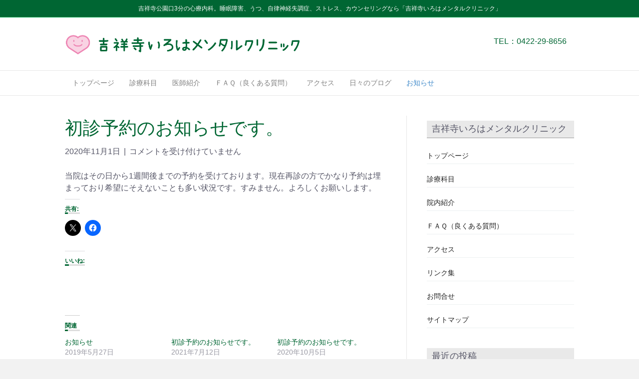

--- FILE ---
content_type: text/html; charset=UTF-8
request_url: https://irohamental.com/2020/11/01/%E5%88%9D%E8%A8%BA%E4%BA%88%E7%B4%84%E3%81%AE%E3%81%8A%E7%9F%A5%E3%82%89%E3%81%9B%E3%81%A7%E3%81%99%E3%80%82-8/
body_size: 14496
content:
<!DOCTYPE html>
<html dir="ltr" lang="ja" prefix="og: https://ogp.me/ns#">
<head>
<meta charset="UTF-8" />
<meta name='viewport' content='width=device-width, initial-scale=1.0' />
<meta http-equiv='X-UA-Compatible' content='IE=edge' />
<link rel="profile" href="https://gmpg.org/xfn/11" />
<title>初診予約のお知らせです。 | 吉祥寺駅公園口３分・吉祥寺いろはメンタルクリニック心療内科精神科武蔵野市</title>
<!-- All in One SEO 4.9.3 - aioseo.com -->
<meta name="robots" content="max-image-preview:large" />
<meta name="author" content="このアカウントお客様のアカウントです"/>
<link rel="canonical" href="https://irohamental.com/2020/11/01/%e5%88%9d%e8%a8%ba%e4%ba%88%e7%b4%84%e3%81%ae%e3%81%8a%e7%9f%a5%e3%82%89%e3%81%9b%e3%81%a7%e3%81%99%e3%80%82-8/" />
<meta name="generator" content="All in One SEO (AIOSEO) 4.9.3" />
<meta property="og:locale" content="ja_JP" />
<meta property="og:site_name" content="吉祥寺駅公園口３分・吉祥寺いろはメンタルクリニック心療内科精神科武蔵野市 | 吉祥寺駅公園口徒歩３分の心療内科、精神科の吉祥寺いろはメンタルクリニックです。杏林大学病院精神神経科で外来も担当する専門医が睡眠障害、不眠、うつ、不安、パニック、適応障害、発達障害等を診療しております。精神科産業医としてストレスチェック後の面談も行っております。 心療内科受診が初めての方も安心してご相談ください。" />
<meta property="og:type" content="article" />
<meta property="og:title" content="初診予約のお知らせです。 | 吉祥寺駅公園口３分・吉祥寺いろはメンタルクリニック心療内科精神科武蔵野市" />
<meta property="og:url" content="https://irohamental.com/2020/11/01/%e5%88%9d%e8%a8%ba%e4%ba%88%e7%b4%84%e3%81%ae%e3%81%8a%e7%9f%a5%e3%82%89%e3%81%9b%e3%81%a7%e3%81%99%e3%80%82-8/" />
<meta property="article:published_time" content="2020-11-01T12:21:04+00:00" />
<meta property="article:modified_time" content="2020-11-03T08:25:21+00:00" />
<meta name="twitter:card" content="summary" />
<meta name="twitter:title" content="初診予約のお知らせです。 | 吉祥寺駅公園口３分・吉祥寺いろはメンタルクリニック心療内科精神科武蔵野市" />
<script type="application/ld+json" class="aioseo-schema">
{"@context":"https:\/\/schema.org","@graph":[{"@type":"Article","@id":"https:\/\/irohamental.com\/2020\/11\/01\/%e5%88%9d%e8%a8%ba%e4%ba%88%e7%b4%84%e3%81%ae%e3%81%8a%e7%9f%a5%e3%82%89%e3%81%9b%e3%81%a7%e3%81%99%e3%80%82-8\/#article","name":"\u521d\u8a3a\u4e88\u7d04\u306e\u304a\u77e5\u3089\u305b\u3067\u3059\u3002 | \u5409\u7965\u5bfa\u99c5\u516c\u5712\u53e3\uff13\u5206\u30fb\u5409\u7965\u5bfa\u3044\u308d\u306f\u30e1\u30f3\u30bf\u30eb\u30af\u30ea\u30cb\u30c3\u30af\u5fc3\u7642\u5185\u79d1\u7cbe\u795e\u79d1\u6b66\u8535\u91ce\u5e02","headline":"\u521d\u8a3a\u4e88\u7d04\u306e\u304a\u77e5\u3089\u305b\u3067\u3059\u3002","author":{"@id":"https:\/\/irohamental.com\/author\/user_iroha\/#author"},"publisher":{"@id":"https:\/\/irohamental.com\/#organization"},"datePublished":"2020-11-01T21:21:04+09:00","dateModified":"2020-11-03T17:25:21+09:00","inLanguage":"ja","mainEntityOfPage":{"@id":"https:\/\/irohamental.com\/2020\/11\/01\/%e5%88%9d%e8%a8%ba%e4%ba%88%e7%b4%84%e3%81%ae%e3%81%8a%e7%9f%a5%e3%82%89%e3%81%9b%e3%81%a7%e3%81%99%e3%80%82-8\/#webpage"},"isPartOf":{"@id":"https:\/\/irohamental.com\/2020\/11\/01\/%e5%88%9d%e8%a8%ba%e4%ba%88%e7%b4%84%e3%81%ae%e3%81%8a%e7%9f%a5%e3%82%89%e3%81%9b%e3%81%a7%e3%81%99%e3%80%82-8\/#webpage"},"articleSection":"\u304a\u77e5\u3089\u305b"},{"@type":"BreadcrumbList","@id":"https:\/\/irohamental.com\/2020\/11\/01\/%e5%88%9d%e8%a8%ba%e4%ba%88%e7%b4%84%e3%81%ae%e3%81%8a%e7%9f%a5%e3%82%89%e3%81%9b%e3%81%a7%e3%81%99%e3%80%82-8\/#breadcrumblist","itemListElement":[{"@type":"ListItem","@id":"https:\/\/irohamental.com#listItem","position":1,"name":"Home","item":"https:\/\/irohamental.com","nextItem":{"@type":"ListItem","@id":"https:\/\/irohamental.com\/category\/news\/#listItem","name":"\u304a\u77e5\u3089\u305b"}},{"@type":"ListItem","@id":"https:\/\/irohamental.com\/category\/news\/#listItem","position":2,"name":"\u304a\u77e5\u3089\u305b","item":"https:\/\/irohamental.com\/category\/news\/","nextItem":{"@type":"ListItem","@id":"https:\/\/irohamental.com\/2020\/11\/01\/%e5%88%9d%e8%a8%ba%e4%ba%88%e7%b4%84%e3%81%ae%e3%81%8a%e7%9f%a5%e3%82%89%e3%81%9b%e3%81%a7%e3%81%99%e3%80%82-8\/#listItem","name":"\u521d\u8a3a\u4e88\u7d04\u306e\u304a\u77e5\u3089\u305b\u3067\u3059\u3002"},"previousItem":{"@type":"ListItem","@id":"https:\/\/irohamental.com#listItem","name":"Home"}},{"@type":"ListItem","@id":"https:\/\/irohamental.com\/2020\/11\/01\/%e5%88%9d%e8%a8%ba%e4%ba%88%e7%b4%84%e3%81%ae%e3%81%8a%e7%9f%a5%e3%82%89%e3%81%9b%e3%81%a7%e3%81%99%e3%80%82-8\/#listItem","position":3,"name":"\u521d\u8a3a\u4e88\u7d04\u306e\u304a\u77e5\u3089\u305b\u3067\u3059\u3002","previousItem":{"@type":"ListItem","@id":"https:\/\/irohamental.com\/category\/news\/#listItem","name":"\u304a\u77e5\u3089\u305b"}}]},{"@type":"Organization","@id":"https:\/\/irohamental.com\/#organization","name":"\u5409\u7965\u5bfa\u99c5\u516c\u5712\u53e3\uff13\u5206\u30fb\u5409\u7965\u5bfa\u3044\u308d\u306f\u30e1\u30f3\u30bf\u30eb\u30af\u30ea\u30cb\u30c3\u30af\u5fc3\u7642\u5185\u79d1\u7cbe\u795e\u79d1\u6b66\u8535\u91ce\u5e02","description":"\u5409\u7965\u5bfa\u99c5\u516c\u5712\u53e3\u5f92\u6b69\uff13\u5206\u306e\u5fc3\u7642\u5185\u79d1\u3001\u7cbe\u795e\u79d1\u306e\u5409\u7965\u5bfa\u3044\u308d\u306f\u30e1\u30f3\u30bf\u30eb\u30af\u30ea\u30cb\u30c3\u30af\u3067\u3059\u3002\u674f\u6797\u5927\u5b66\u75c5\u9662\u7cbe\u795e\u795e\u7d4c\u79d1\u3067\u5916\u6765\u3082\u62c5\u5f53\u3059\u308b\u5c02\u9580\u533b\u304c\u7761\u7720\u969c\u5bb3\u3001\u4e0d\u7720\u3001\u3046\u3064\u3001\u4e0d\u5b89\u3001\u30d1\u30cb\u30c3\u30af\u3001\u9069\u5fdc\u969c\u5bb3\u3001\u767a\u9054\u969c\u5bb3\u7b49\u3092\u8a3a\u7642\u3057\u3066\u304a\u308a\u307e\u3059\u3002\u7cbe\u795e\u79d1\u7523\u696d\u533b\u3068\u3057\u3066\u30b9\u30c8\u30ec\u30b9\u30c1\u30a7\u30c3\u30af\u5f8c\u306e\u9762\u8ac7\u3082\u884c\u3063\u3066\u304a\u308a\u307e\u3059\u3002 \u5fc3\u7642\u5185\u79d1\u53d7\u8a3a\u304c\u521d\u3081\u3066\u306e\u65b9\u3082\u5b89\u5fc3\u3057\u3066\u3054\u76f8\u8ac7\u304f\u3060\u3055\u3044\u3002","url":"https:\/\/irohamental.com\/","sameAs":["https:\/\/facebook.com\/","https:\/\/x.com\/","https:\/\/instagram.com\/","https:\/\/pinterest.com\/","https:\/\/youtube.com\/","https:\/\/linkedin.com\/in\/"]},{"@type":"Person","@id":"https:\/\/irohamental.com\/author\/user_iroha\/#author","url":"https:\/\/irohamental.com\/author\/user_iroha\/","name":"\u3053\u306e\u30a2\u30ab\u30a6\u30f3\u30c8\u304a\u5ba2\u69d8\u306e\u30a2\u30ab\u30a6\u30f3\u30c8\u3067\u3059","image":{"@type":"ImageObject","@id":"https:\/\/irohamental.com\/2020\/11\/01\/%e5%88%9d%e8%a8%ba%e4%ba%88%e7%b4%84%e3%81%ae%e3%81%8a%e7%9f%a5%e3%82%89%e3%81%9b%e3%81%a7%e3%81%99%e3%80%82-8\/#authorImage","url":"https:\/\/secure.gravatar.com\/avatar\/69abf79871a6e8884d215fce1a761a1d8cb8d99d2816773adaf7cbeb69e53ca9?s=96&d=mm&r=g","width":96,"height":96,"caption":"\u3053\u306e\u30a2\u30ab\u30a6\u30f3\u30c8\u304a\u5ba2\u69d8\u306e\u30a2\u30ab\u30a6\u30f3\u30c8\u3067\u3059"}},{"@type":"WebPage","@id":"https:\/\/irohamental.com\/2020\/11\/01\/%e5%88%9d%e8%a8%ba%e4%ba%88%e7%b4%84%e3%81%ae%e3%81%8a%e7%9f%a5%e3%82%89%e3%81%9b%e3%81%a7%e3%81%99%e3%80%82-8\/#webpage","url":"https:\/\/irohamental.com\/2020\/11\/01\/%e5%88%9d%e8%a8%ba%e4%ba%88%e7%b4%84%e3%81%ae%e3%81%8a%e7%9f%a5%e3%82%89%e3%81%9b%e3%81%a7%e3%81%99%e3%80%82-8\/","name":"\u521d\u8a3a\u4e88\u7d04\u306e\u304a\u77e5\u3089\u305b\u3067\u3059\u3002 | \u5409\u7965\u5bfa\u99c5\u516c\u5712\u53e3\uff13\u5206\u30fb\u5409\u7965\u5bfa\u3044\u308d\u306f\u30e1\u30f3\u30bf\u30eb\u30af\u30ea\u30cb\u30c3\u30af\u5fc3\u7642\u5185\u79d1\u7cbe\u795e\u79d1\u6b66\u8535\u91ce\u5e02","inLanguage":"ja","isPartOf":{"@id":"https:\/\/irohamental.com\/#website"},"breadcrumb":{"@id":"https:\/\/irohamental.com\/2020\/11\/01\/%e5%88%9d%e8%a8%ba%e4%ba%88%e7%b4%84%e3%81%ae%e3%81%8a%e7%9f%a5%e3%82%89%e3%81%9b%e3%81%a7%e3%81%99%e3%80%82-8\/#breadcrumblist"},"author":{"@id":"https:\/\/irohamental.com\/author\/user_iroha\/#author"},"creator":{"@id":"https:\/\/irohamental.com\/author\/user_iroha\/#author"},"datePublished":"2020-11-01T21:21:04+09:00","dateModified":"2020-11-03T17:25:21+09:00"},{"@type":"WebSite","@id":"https:\/\/irohamental.com\/#website","url":"https:\/\/irohamental.com\/","name":"\u5409\u7965\u5bfa\u99c5\u516c\u5712\u53e3\uff13\u5206\u30fb\u5409\u7965\u5bfa\u3044\u308d\u306f\u30e1\u30f3\u30bf\u30eb\u30af\u30ea\u30cb\u30c3\u30af\u5fc3\u7642\u5185\u79d1\u7cbe\u795e\u79d1\u6b66\u8535\u91ce\u5e02","description":"\u5409\u7965\u5bfa\u99c5\u516c\u5712\u53e3\u5f92\u6b69\uff13\u5206\u306e\u5fc3\u7642\u5185\u79d1\u3001\u7cbe\u795e\u79d1\u306e\u5409\u7965\u5bfa\u3044\u308d\u306f\u30e1\u30f3\u30bf\u30eb\u30af\u30ea\u30cb\u30c3\u30af\u3067\u3059\u3002\u674f\u6797\u5927\u5b66\u75c5\u9662\u7cbe\u795e\u795e\u7d4c\u79d1\u3067\u5916\u6765\u3082\u62c5\u5f53\u3059\u308b\u5c02\u9580\u533b\u304c\u7761\u7720\u969c\u5bb3\u3001\u4e0d\u7720\u3001\u3046\u3064\u3001\u4e0d\u5b89\u3001\u30d1\u30cb\u30c3\u30af\u3001\u9069\u5fdc\u969c\u5bb3\u3001\u767a\u9054\u969c\u5bb3\u7b49\u3092\u8a3a\u7642\u3057\u3066\u304a\u308a\u307e\u3059\u3002\u7cbe\u795e\u79d1\u7523\u696d\u533b\u3068\u3057\u3066\u30b9\u30c8\u30ec\u30b9\u30c1\u30a7\u30c3\u30af\u5f8c\u306e\u9762\u8ac7\u3082\u884c\u3063\u3066\u304a\u308a\u307e\u3059\u3002 \u5fc3\u7642\u5185\u79d1\u53d7\u8a3a\u304c\u521d\u3081\u3066\u306e\u65b9\u3082\u5b89\u5fc3\u3057\u3066\u3054\u76f8\u8ac7\u304f\u3060\u3055\u3044\u3002","inLanguage":"ja","publisher":{"@id":"https:\/\/irohamental.com\/#organization"}}]}
</script>
<!-- All in One SEO -->
<link rel='dns-prefetch' href='//webfonts.xserver.jp' />
<link rel='dns-prefetch' href='//secure.gravatar.com' />
<link rel='dns-prefetch' href='//stats.wp.com' />
<link rel='dns-prefetch' href='//v0.wordpress.com' />
<link rel='dns-prefetch' href='//widgets.wp.com' />
<link rel='dns-prefetch' href='//s0.wp.com' />
<link rel='dns-prefetch' href='//0.gravatar.com' />
<link rel='dns-prefetch' href='//1.gravatar.com' />
<link rel='dns-prefetch' href='//2.gravatar.com' />
<link rel='preconnect' href='//i0.wp.com' />
<link rel='preconnect' href='//c0.wp.com' />
<link rel="alternate" type="application/rss+xml" title="吉祥寺駅公園口３分・吉祥寺いろはメンタルクリニック心療内科精神科武蔵野市 &raquo; フィード" href="https://irohamental.com/feed/" />
<link rel="alternate" title="oEmbed (JSON)" type="application/json+oembed" href="https://irohamental.com/wp-json/oembed/1.0/embed?url=https%3A%2F%2Firohamental.com%2F2020%2F11%2F01%2F%25e5%2588%259d%25e8%25a8%25ba%25e4%25ba%2588%25e7%25b4%2584%25e3%2581%25ae%25e3%2581%258a%25e7%259f%25a5%25e3%2582%2589%25e3%2581%259b%25e3%2581%25a7%25e3%2581%2599%25e3%2580%2582-8%2F" />
<link rel="alternate" title="oEmbed (XML)" type="text/xml+oembed" href="https://irohamental.com/wp-json/oembed/1.0/embed?url=https%3A%2F%2Firohamental.com%2F2020%2F11%2F01%2F%25e5%2588%259d%25e8%25a8%25ba%25e4%25ba%2588%25e7%25b4%2584%25e3%2581%25ae%25e3%2581%258a%25e7%259f%25a5%25e3%2582%2589%25e3%2581%259b%25e3%2581%25a7%25e3%2581%2599%25e3%2580%2582-8%2F&#038;format=xml" />
<!-- This site uses the Google Analytics by MonsterInsights plugin v9.11.1 - Using Analytics tracking - https://www.monsterinsights.com/ -->
<!-- Note: MonsterInsights is not currently configured on this site. The site owner needs to authenticate with Google Analytics in the MonsterInsights settings panel. -->
<!-- No tracking code set -->
<!-- / Google Analytics by MonsterInsights -->
<style id='wp-img-auto-sizes-contain-inline-css'>
img:is([sizes=auto i],[sizes^="auto," i]){contain-intrinsic-size:3000px 1500px}
/*# sourceURL=wp-img-auto-sizes-contain-inline-css */
</style>
<link rel='stylesheet' id='jetpack_related-posts-css' href='https://c0.wp.com/p/jetpack/15.4/modules/related-posts/related-posts.css' media='all' />
<style id='wp-block-library-inline-css'>
:root{--wp-block-synced-color:#7a00df;--wp-block-synced-color--rgb:122,0,223;--wp-bound-block-color:var(--wp-block-synced-color);--wp-editor-canvas-background:#ddd;--wp-admin-theme-color:#007cba;--wp-admin-theme-color--rgb:0,124,186;--wp-admin-theme-color-darker-10:#006ba1;--wp-admin-theme-color-darker-10--rgb:0,107,160.5;--wp-admin-theme-color-darker-20:#005a87;--wp-admin-theme-color-darker-20--rgb:0,90,135;--wp-admin-border-width-focus:2px}@media (min-resolution:192dpi){:root{--wp-admin-border-width-focus:1.5px}}.wp-element-button{cursor:pointer}:root .has-very-light-gray-background-color{background-color:#eee}:root .has-very-dark-gray-background-color{background-color:#313131}:root .has-very-light-gray-color{color:#eee}:root .has-very-dark-gray-color{color:#313131}:root .has-vivid-green-cyan-to-vivid-cyan-blue-gradient-background{background:linear-gradient(135deg,#00d084,#0693e3)}:root .has-purple-crush-gradient-background{background:linear-gradient(135deg,#34e2e4,#4721fb 50%,#ab1dfe)}:root .has-hazy-dawn-gradient-background{background:linear-gradient(135deg,#faaca8,#dad0ec)}:root .has-subdued-olive-gradient-background{background:linear-gradient(135deg,#fafae1,#67a671)}:root .has-atomic-cream-gradient-background{background:linear-gradient(135deg,#fdd79a,#004a59)}:root .has-nightshade-gradient-background{background:linear-gradient(135deg,#330968,#31cdcf)}:root .has-midnight-gradient-background{background:linear-gradient(135deg,#020381,#2874fc)}:root{--wp--preset--font-size--normal:16px;--wp--preset--font-size--huge:42px}.has-regular-font-size{font-size:1em}.has-larger-font-size{font-size:2.625em}.has-normal-font-size{font-size:var(--wp--preset--font-size--normal)}.has-huge-font-size{font-size:var(--wp--preset--font-size--huge)}.has-text-align-center{text-align:center}.has-text-align-left{text-align:left}.has-text-align-right{text-align:right}.has-fit-text{white-space:nowrap!important}#end-resizable-editor-section{display:none}.aligncenter{clear:both}.items-justified-left{justify-content:flex-start}.items-justified-center{justify-content:center}.items-justified-right{justify-content:flex-end}.items-justified-space-between{justify-content:space-between}.screen-reader-text{border:0;clip-path:inset(50%);height:1px;margin:-1px;overflow:hidden;padding:0;position:absolute;width:1px;word-wrap:normal!important}.screen-reader-text:focus{background-color:#ddd;clip-path:none;color:#444;display:block;font-size:1em;height:auto;left:5px;line-height:normal;padding:15px 23px 14px;text-decoration:none;top:5px;width:auto;z-index:100000}html :where(.has-border-color){border-style:solid}html :where([style*=border-top-color]){border-top-style:solid}html :where([style*=border-right-color]){border-right-style:solid}html :where([style*=border-bottom-color]){border-bottom-style:solid}html :where([style*=border-left-color]){border-left-style:solid}html :where([style*=border-width]){border-style:solid}html :where([style*=border-top-width]){border-top-style:solid}html :where([style*=border-right-width]){border-right-style:solid}html :where([style*=border-bottom-width]){border-bottom-style:solid}html :where([style*=border-left-width]){border-left-style:solid}html :where(img[class*=wp-image-]){height:auto;max-width:100%}:where(figure){margin:0 0 1em}html :where(.is-position-sticky){--wp-admin--admin-bar--position-offset:var(--wp-admin--admin-bar--height,0px)}@media screen and (max-width:600px){html :where(.is-position-sticky){--wp-admin--admin-bar--position-offset:0px}}
/*# sourceURL=wp-block-library-inline-css */
</style><style id='global-styles-inline-css'>
:root{--wp--preset--aspect-ratio--square: 1;--wp--preset--aspect-ratio--4-3: 4/3;--wp--preset--aspect-ratio--3-4: 3/4;--wp--preset--aspect-ratio--3-2: 3/2;--wp--preset--aspect-ratio--2-3: 2/3;--wp--preset--aspect-ratio--16-9: 16/9;--wp--preset--aspect-ratio--9-16: 9/16;--wp--preset--color--black: #000000;--wp--preset--color--cyan-bluish-gray: #abb8c3;--wp--preset--color--white: #ffffff;--wp--preset--color--pale-pink: #f78da7;--wp--preset--color--vivid-red: #cf2e2e;--wp--preset--color--luminous-vivid-orange: #ff6900;--wp--preset--color--luminous-vivid-amber: #fcb900;--wp--preset--color--light-green-cyan: #7bdcb5;--wp--preset--color--vivid-green-cyan: #00d084;--wp--preset--color--pale-cyan-blue: #8ed1fc;--wp--preset--color--vivid-cyan-blue: #0693e3;--wp--preset--color--vivid-purple: #9b51e0;--wp--preset--color--fl-heading-text: #006633;--wp--preset--color--fl-body-bg: #f2f2f2;--wp--preset--color--fl-body-text: #555566;--wp--preset--color--fl-accent: #006633;--wp--preset--color--fl-accent-hover: #006633;--wp--preset--color--fl-topbar-bg: #006633;--wp--preset--color--fl-topbar-text: #ffffff;--wp--preset--color--fl-topbar-link: #ffffff;--wp--preset--color--fl-topbar-hover: #ffffff;--wp--preset--color--fl-header-bg: #ffffff;--wp--preset--color--fl-header-text: #006633;--wp--preset--color--fl-header-link: #006633;--wp--preset--color--fl-header-hover: #006633;--wp--preset--color--fl-nav-bg: #ffffff;--wp--preset--color--fl-nav-link: #808080;--wp--preset--color--fl-nav-hover: #428bca;--wp--preset--color--fl-content-bg: #ffffff;--wp--preset--color--fl-footer-widgets-bg: #006633;--wp--preset--color--fl-footer-widgets-text: #ffffff;--wp--preset--color--fl-footer-widgets-link: #ffffff;--wp--preset--color--fl-footer-widgets-hover: #ffffff;--wp--preset--color--fl-footer-bg: #ffffff;--wp--preset--color--fl-footer-text: #565656;--wp--preset--color--fl-footer-link: #565656;--wp--preset--color--fl-footer-hover: #ffffff;--wp--preset--gradient--vivid-cyan-blue-to-vivid-purple: linear-gradient(135deg,rgb(6,147,227) 0%,rgb(155,81,224) 100%);--wp--preset--gradient--light-green-cyan-to-vivid-green-cyan: linear-gradient(135deg,rgb(122,220,180) 0%,rgb(0,208,130) 100%);--wp--preset--gradient--luminous-vivid-amber-to-luminous-vivid-orange: linear-gradient(135deg,rgb(252,185,0) 0%,rgb(255,105,0) 100%);--wp--preset--gradient--luminous-vivid-orange-to-vivid-red: linear-gradient(135deg,rgb(255,105,0) 0%,rgb(207,46,46) 100%);--wp--preset--gradient--very-light-gray-to-cyan-bluish-gray: linear-gradient(135deg,rgb(238,238,238) 0%,rgb(169,184,195) 100%);--wp--preset--gradient--cool-to-warm-spectrum: linear-gradient(135deg,rgb(74,234,220) 0%,rgb(151,120,209) 20%,rgb(207,42,186) 40%,rgb(238,44,130) 60%,rgb(251,105,98) 80%,rgb(254,248,76) 100%);--wp--preset--gradient--blush-light-purple: linear-gradient(135deg,rgb(255,206,236) 0%,rgb(152,150,240) 100%);--wp--preset--gradient--blush-bordeaux: linear-gradient(135deg,rgb(254,205,165) 0%,rgb(254,45,45) 50%,rgb(107,0,62) 100%);--wp--preset--gradient--luminous-dusk: linear-gradient(135deg,rgb(255,203,112) 0%,rgb(199,81,192) 50%,rgb(65,88,208) 100%);--wp--preset--gradient--pale-ocean: linear-gradient(135deg,rgb(255,245,203) 0%,rgb(182,227,212) 50%,rgb(51,167,181) 100%);--wp--preset--gradient--electric-grass: linear-gradient(135deg,rgb(202,248,128) 0%,rgb(113,206,126) 100%);--wp--preset--gradient--midnight: linear-gradient(135deg,rgb(2,3,129) 0%,rgb(40,116,252) 100%);--wp--preset--font-size--small: 13px;--wp--preset--font-size--medium: 20px;--wp--preset--font-size--large: 36px;--wp--preset--font-size--x-large: 42px;--wp--preset--spacing--20: 0.44rem;--wp--preset--spacing--30: 0.67rem;--wp--preset--spacing--40: 1rem;--wp--preset--spacing--50: 1.5rem;--wp--preset--spacing--60: 2.25rem;--wp--preset--spacing--70: 3.38rem;--wp--preset--spacing--80: 5.06rem;--wp--preset--shadow--natural: 6px 6px 9px rgba(0, 0, 0, 0.2);--wp--preset--shadow--deep: 12px 12px 50px rgba(0, 0, 0, 0.4);--wp--preset--shadow--sharp: 6px 6px 0px rgba(0, 0, 0, 0.2);--wp--preset--shadow--outlined: 6px 6px 0px -3px rgb(255, 255, 255), 6px 6px rgb(0, 0, 0);--wp--preset--shadow--crisp: 6px 6px 0px rgb(0, 0, 0);}:where(.is-layout-flex){gap: 0.5em;}:where(.is-layout-grid){gap: 0.5em;}body .is-layout-flex{display: flex;}.is-layout-flex{flex-wrap: wrap;align-items: center;}.is-layout-flex > :is(*, div){margin: 0;}body .is-layout-grid{display: grid;}.is-layout-grid > :is(*, div){margin: 0;}:where(.wp-block-columns.is-layout-flex){gap: 2em;}:where(.wp-block-columns.is-layout-grid){gap: 2em;}:where(.wp-block-post-template.is-layout-flex){gap: 1.25em;}:where(.wp-block-post-template.is-layout-grid){gap: 1.25em;}.has-black-color{color: var(--wp--preset--color--black) !important;}.has-cyan-bluish-gray-color{color: var(--wp--preset--color--cyan-bluish-gray) !important;}.has-white-color{color: var(--wp--preset--color--white) !important;}.has-pale-pink-color{color: var(--wp--preset--color--pale-pink) !important;}.has-vivid-red-color{color: var(--wp--preset--color--vivid-red) !important;}.has-luminous-vivid-orange-color{color: var(--wp--preset--color--luminous-vivid-orange) !important;}.has-luminous-vivid-amber-color{color: var(--wp--preset--color--luminous-vivid-amber) !important;}.has-light-green-cyan-color{color: var(--wp--preset--color--light-green-cyan) !important;}.has-vivid-green-cyan-color{color: var(--wp--preset--color--vivid-green-cyan) !important;}.has-pale-cyan-blue-color{color: var(--wp--preset--color--pale-cyan-blue) !important;}.has-vivid-cyan-blue-color{color: var(--wp--preset--color--vivid-cyan-blue) !important;}.has-vivid-purple-color{color: var(--wp--preset--color--vivid-purple) !important;}.has-black-background-color{background-color: var(--wp--preset--color--black) !important;}.has-cyan-bluish-gray-background-color{background-color: var(--wp--preset--color--cyan-bluish-gray) !important;}.has-white-background-color{background-color: var(--wp--preset--color--white) !important;}.has-pale-pink-background-color{background-color: var(--wp--preset--color--pale-pink) !important;}.has-vivid-red-background-color{background-color: var(--wp--preset--color--vivid-red) !important;}.has-luminous-vivid-orange-background-color{background-color: var(--wp--preset--color--luminous-vivid-orange) !important;}.has-luminous-vivid-amber-background-color{background-color: var(--wp--preset--color--luminous-vivid-amber) !important;}.has-light-green-cyan-background-color{background-color: var(--wp--preset--color--light-green-cyan) !important;}.has-vivid-green-cyan-background-color{background-color: var(--wp--preset--color--vivid-green-cyan) !important;}.has-pale-cyan-blue-background-color{background-color: var(--wp--preset--color--pale-cyan-blue) !important;}.has-vivid-cyan-blue-background-color{background-color: var(--wp--preset--color--vivid-cyan-blue) !important;}.has-vivid-purple-background-color{background-color: var(--wp--preset--color--vivid-purple) !important;}.has-black-border-color{border-color: var(--wp--preset--color--black) !important;}.has-cyan-bluish-gray-border-color{border-color: var(--wp--preset--color--cyan-bluish-gray) !important;}.has-white-border-color{border-color: var(--wp--preset--color--white) !important;}.has-pale-pink-border-color{border-color: var(--wp--preset--color--pale-pink) !important;}.has-vivid-red-border-color{border-color: var(--wp--preset--color--vivid-red) !important;}.has-luminous-vivid-orange-border-color{border-color: var(--wp--preset--color--luminous-vivid-orange) !important;}.has-luminous-vivid-amber-border-color{border-color: var(--wp--preset--color--luminous-vivid-amber) !important;}.has-light-green-cyan-border-color{border-color: var(--wp--preset--color--light-green-cyan) !important;}.has-vivid-green-cyan-border-color{border-color: var(--wp--preset--color--vivid-green-cyan) !important;}.has-pale-cyan-blue-border-color{border-color: var(--wp--preset--color--pale-cyan-blue) !important;}.has-vivid-cyan-blue-border-color{border-color: var(--wp--preset--color--vivid-cyan-blue) !important;}.has-vivid-purple-border-color{border-color: var(--wp--preset--color--vivid-purple) !important;}.has-vivid-cyan-blue-to-vivid-purple-gradient-background{background: var(--wp--preset--gradient--vivid-cyan-blue-to-vivid-purple) !important;}.has-light-green-cyan-to-vivid-green-cyan-gradient-background{background: var(--wp--preset--gradient--light-green-cyan-to-vivid-green-cyan) !important;}.has-luminous-vivid-amber-to-luminous-vivid-orange-gradient-background{background: var(--wp--preset--gradient--luminous-vivid-amber-to-luminous-vivid-orange) !important;}.has-luminous-vivid-orange-to-vivid-red-gradient-background{background: var(--wp--preset--gradient--luminous-vivid-orange-to-vivid-red) !important;}.has-very-light-gray-to-cyan-bluish-gray-gradient-background{background: var(--wp--preset--gradient--very-light-gray-to-cyan-bluish-gray) !important;}.has-cool-to-warm-spectrum-gradient-background{background: var(--wp--preset--gradient--cool-to-warm-spectrum) !important;}.has-blush-light-purple-gradient-background{background: var(--wp--preset--gradient--blush-light-purple) !important;}.has-blush-bordeaux-gradient-background{background: var(--wp--preset--gradient--blush-bordeaux) !important;}.has-luminous-dusk-gradient-background{background: var(--wp--preset--gradient--luminous-dusk) !important;}.has-pale-ocean-gradient-background{background: var(--wp--preset--gradient--pale-ocean) !important;}.has-electric-grass-gradient-background{background: var(--wp--preset--gradient--electric-grass) !important;}.has-midnight-gradient-background{background: var(--wp--preset--gradient--midnight) !important;}.has-small-font-size{font-size: var(--wp--preset--font-size--small) !important;}.has-medium-font-size{font-size: var(--wp--preset--font-size--medium) !important;}.has-large-font-size{font-size: var(--wp--preset--font-size--large) !important;}.has-x-large-font-size{font-size: var(--wp--preset--font-size--x-large) !important;}
/*# sourceURL=global-styles-inline-css */
</style>
<style id='classic-theme-styles-inline-css'>
/*! This file is auto-generated */
.wp-block-button__link{color:#fff;background-color:#32373c;border-radius:9999px;box-shadow:none;text-decoration:none;padding:calc(.667em + 2px) calc(1.333em + 2px);font-size:1.125em}.wp-block-file__button{background:#32373c;color:#fff;text-decoration:none}
/*# sourceURL=/wp-includes/css/classic-themes.min.css */
</style>
<!-- <link rel='stylesheet' id='biz-cal-style-css' href='https://irohamental.com/wp-content/plugins/biz-calendar/biz-cal.css' media='all' /> -->
<link rel="stylesheet" type="text/css" href="//irohamental.com/wp-content/cache/wpfc-minified/ch0ghr2/bjuqs.css" media="all"/>
<link rel='stylesheet' id='jetpack_likes-css' href='https://c0.wp.com/p/jetpack/15.4/modules/likes/style.css' media='all' />
<!-- <link rel='stylesheet' id='jquery-magnificpopup-css' href='https://irohamental.com/wp-content/plugins/bb-plugin/css/jquery.magnificpopup.min.css' media='all' /> -->
<!-- <link rel='stylesheet' id='bootstrap-css' href='https://irohamental.com/wp-content/themes/bb-theme/css/bootstrap.min.css' media='all' /> -->
<!-- <link rel='stylesheet' id='fl-automator-skin-css' href='https://irohamental.com/wp-content/uploads/bb-theme/skin-693a3aa121fec.css' media='all' /> -->
<!-- <link rel='stylesheet' id='fl-child-theme-css' href='https://irohamental.com/wp-content/themes/bb-theme-child/style.css' media='all' /> -->
<link rel="stylesheet" type="text/css" href="//irohamental.com/wp-content/cache/wpfc-minified/1o4l9o99/bjuqs.css" media="all"/>
<link rel='stylesheet' id='sharedaddy-css' href='https://c0.wp.com/p/jetpack/15.4/modules/sharedaddy/sharing.css' media='all' />
<link rel='stylesheet' id='social-logos-css' href='https://c0.wp.com/p/jetpack/15.4/_inc/social-logos/social-logos.min.css' media='all' />
<script id="jetpack_related-posts-js-extra">
var related_posts_js_options = {"post_heading":"h4"};
//# sourceURL=jetpack_related-posts-js-extra
</script>
<script src="https://c0.wp.com/p/jetpack/15.4/_inc/build/related-posts/related-posts.min.js" id="jetpack_related-posts-js"></script>
<script src="https://c0.wp.com/c/6.9/wp-includes/js/jquery/jquery.min.js" id="jquery-core-js"></script>
<script src="https://c0.wp.com/c/6.9/wp-includes/js/jquery/jquery-migrate.min.js" id="jquery-migrate-js"></script>
<script src="//webfonts.xserver.jp/js/xserverv3.js?fadein=0" id="typesquare_std-js"></script>
<script id="biz-cal-script-js-extra">
var bizcalOptions = {"holiday_title":"\u5b9a\u4f11\u65e5","sun":"on","holiday":"on","temp_holidays":"2017-01-01\r\n2017-01-02\r\n2017-01-09\r\n2017-02-11\r\n2017-03-20\r\n2017-04-29\r\n2017-05-03\r\n2017-05-04\r\n2017-05-05\r\n2017-07-17\r\n2017-08-11\r\n2017-09-18\r\n2017-09-23\r\n2017-10-09\r\n2017-11-03\r\n2017-11-23\r\n2017-12-23\r\n2018-01-01\r\n2018-01-08\r\n2018-02-11\r\n2018-02-12\r\n2018-03-21\r\n2018-04-29\r\n2018-04-30\r\n2018-05-03\r\n2018-05-04\r\n2018-05-05\r\n2018-07-16\r\n2018-08-11\r\n2018-09-17\r\n2018-09-23\r\n2018-09-24\r\n2018-10-08\r\n2018-11-03\r\n2018-11-23\r\n2018-12-23\r\n2018-12-24\r\n2019-01-01\r\n2019-01-14\r\n2019-02-11\r\n2019-03-21\r\n2019-04-29\r\n2019-05-03\r\n2019-05-04\r\n2019-05-05\r\n2019-05-06\r\n2019-07-15\r\n2019-08-11\r\n2019-08-12\r\n2019-09-16\r\n2019-09-23\r\n2019-10-14\r\n2019-11-03\r\n2019-11-04\r\n2019-11-23\r\n2019-12-23\r\n2020-01-01\r\n2020-01-13\r\n2020-02-11\r\n2020-03-20\r\n2020-04-29\r\n2020-05-03\r\n2020-05-04\r\n2020-05-04\r\n2020-05-05\r\n2020-07-20\r\n2020-08-11\r\n2020-09-21\r\n2020-09-22\r\n2020-10-12\r\n2020-11-03\r\n2020-11-23\r\n2020-12-23","temp_weekdays":"","eventday_title":"\u81e8\u6642\u4f11\u696d","eventday_url":"","eventdays":"","nextmonthlimit":"6","prevmonthlimit":"3","plugindir":"https://irohamental.com/wp-content/plugins/biz-calendar/","national_holiday":""};
//# sourceURL=biz-cal-script-js-extra
</script>
<script src='//irohamental.com/wp-content/cache/wpfc-minified/7lo9s4n5/bjuqs.js' type="text/javascript"></script>
<!-- <script src="https://irohamental.com/wp-content/plugins/biz-calendar/calendar.js" id="biz-cal-script-js"></script> -->
<link rel="https://api.w.org/" href="https://irohamental.com/wp-json/" /><link rel="alternate" title="JSON" type="application/json" href="https://irohamental.com/wp-json/wp/v2/posts/2511" /><link rel="EditURI" type="application/rsd+xml" title="RSD" href="https://irohamental.com/xmlrpc.php?rsd" />
<link rel='shortlink' href='https://wp.me/p9cPZQ-Ev' />
<style>img#wpstats{display:none}</style>
<style id="wp-custom-css">
/*
ここに独自の CSS を追加することができます。
詳しくは上のヘルプアイコンをクリックしてください。
*/
body{ font-family: "ヒラギノ角ゴ Pro W3", "Hiragino Kaku Gothic Pro", "メイリオ", Meiryo, Osaka, "ＭＳ Ｐゴシック", "MS PGothic", sans-serif; color: #555566; }
table.brwsr1 {
font-size: 12px;
margin: 0 auto;
border-collapse: separate;
border-spacing: 0px 1px;
}
footer {
font-size: 13px;
}
/* table　マウスホバーでカラー変更 */  
table {
border-collapse: collapse;
width:100%;
}
th.t_top {
border-top-width: 4px;
border-top-style: solid;
border-top-color: #4c7bb2;
}
th {
border-bottom: #e3e3e3 1px dotted;
text-align: left;
padding: 10px;
font-weight: normal;
}
td.t_top {
border-top: #b3b3b3 4px solid;
}
td {
border-bottom: #e3e3e3 1px dotted;
text-align: left;
padding: 10px;
}
/* table1　診療時間など */  
table.brwsr1 th {
padding: 12px;
vertical-align: middle;
text-align: left;
border-bottom: #999 1px solid;
color: #fff;
}
table.brwsr1 td {
padding: 12px;
vertical-align: middle;
text-align: left;
border-bottom: #999 1px solid;
font-size: 11px;
}
table.brwsr1 th.r1 {
border-right: #999 1px solid;
background-color: #006633;
text-align: center;
}
table.brwsr1 th.r2,
table.brwsr1 td.r2 {
border-left: #fff 1px solid;
border-right: #999 1px solid;
background-color: #006633;
}
table.brwsr1 th.r2,
table.brwsr1 th.r3,
table.brwsr1 th.r4 {
text-align: center;
}
table.brwsr1 th.r3,
table.brwsr1 td.r3 {
border-left: #fff 1px solid;
border-right: #999 1px solid;
background: #7cacc2;
}
table.brwsr1 th.r4,
table.brwsr1 td.r4 {
border-left: #fff 1px solid;
background-color: #cce0d6;
text-align: center;
}
/* table2 */ 
table.brwsr2 {
font-size: 12px;
margin: 0 auto;
border-collapse: separate;
border-spacing: 0px 1px;
}
table.brwsr2 th {
padding: 12px;
vertical-align: middle;
text-align: left;
border-bottom: #999 1px solid;
color: #fff;
}
table.brwsr2 td {
padding: 14px;
vertical-align: middle;
text-align: left;
border-bottom: #999 1px solid;
font-size: 14px;
}
table.brwsr2 th.r1 {
border-right: #999 1px solid;
background-color: #555566;
text-align: center;
}
table.brwsr2 th.r2,
table.brwsr2 td.r2 {
border-left: #fff 1px solid;
border-right: #999 1px solid;
background-color: #757575;
}
table.brwsr2 th.r2,
table.brwsr2 th.r3,
table.brwsr2 th.r4 {
text-align: center;
}
table.brwsr2 th.r3,
table.brwsr2 td.r3 {
border-left: #fff 1px solid;
border-right: #999 1px solid;
background: #B2DFDB;
}
table.brwsr2 th.r4,
table.brwsr2 td.r4 {
border-left: #fff 1px solid;
background-color: #dddddd;
color: #555;
}
/* --- Sidebar Starts --- */
.fl-sidebar {
font-size: 14px;
margin-bottom: 54px;
}
.fl-sidebar img {
max-width: 100%;
height: auto;
}
.fl-sidebar select {
max-width: 100%;
margin-top: 12px;
margin-bottom: 12px;
}
.fl-sidebar .tagcloud a {
padding: 5px 7px 5px 7px;
border: 1px solid #cfcfcf;
display: inline-block;
margin-bottom: 10px;
margin-right: 10px;
transition: all .4s;
background: #dfdfdf;
color: #000;
box-shadow: 0px 3px 0px 0px rgba(0,0,0,0.07 );
border-radius: 1px;
}
.fl-sidebar .tagcloud a:hover {
background: #1EB48A;
color: #fff;
border: 1px solid #1EB48A;
}
.fl-sidebar .menu ul li a, .footer .menu ul li a {
padding-top: 0;
padding-bottom: 0;
padding-left: 0;
padding-right: 0;
display: block;
font-size: 14px;
}
.fl-sidebar .menu ul {
float: none;
}
.fl-sidebar .menu ul li,  .footer .menu ul li {
height: auto;
}
.fl-sidebar .menu ul li:after, .footer .menu ul li:after {
content: "";
color: #fff;
}
.fl-sidebar ul li {
margin-bottom: 15px;
padding-left: 26px;
padding: 5px 0;
border-bottom: 1px solid #ecf0f1;
}
.fl-sidebar ul li a:hover, .sidebar a.rsswidget:hover {
color: #1EB48A;
}
.fl-sidebar ul li a, .sidebar a.rsswidget {
color: #222;
}
.fl-sidebar h4, .sidebar h3 {
margin-bottom: 9px;
padding-bottom: 5px;
text-transform: uppercase;
background-color: #E9E9E9;
width: auto;
padding-left: 10px;
border-bottom-width: 1px;
border-bottom-style: solid;
border-bottom-color: #999;
padding-top: 4px;
color: #555566;
}
.fl-sidebar ul.children, .sidebar ul.sub-menu {
margin-top: 14px;
}
/* -- sidebar search widget --*/
.fl-sidebar #search, .sidebar #s {
border: 1px solid #1EB48A;
border-radius: 4px;
padding: 7px 10px 7px 32px;
width: 100%;
margin-bottom: 15px;
line-height: 20px;
}
.fl-sidebar .searchform div input[type=submit] {
position: absolute;
top: 1px;
right: 1px;
background: #1EB48A url(../images/pattern-submit.png);
border-top-right-radius: 4px;
padding: 6px 13px 7px 13px;
border-bottom-right-radius: 4px;
border: 0px;
border-top: 1px solid #1EB48A;
border-left: 1px solid #1EB48A;
color: #fff;
width: auto;
height: inherit;
line-height: 20px;
}
.screen-reader-text {
display: none;
}
.fl-sidebar ol, .footer ol, .sidebar ul, .footer ul {
list-style: none;
}
.fl-sidebar h3:before {
position: absolute;
content: "";
height: 4px;
background: #1EB48A;
width: 90px;
bottom: -4px;
left: 0px;
}
.fl-sidebar h3 {
border-bottom: 4px solid #E5E5E5;
position: relative;
}
.fl-content h3  {
border-bottom: solid 3px #ddd;
position: relative;
}
.fl-content h3:after {
position: absolute;
content: " ";
display: block;
border-bottom: solid 3px #006633;
bottom: -3px;
width: 20%;
}
.fl-content h4{
padding: 0.5em;/*文字周りの余白*/
color: #010101;/*文字色*/
background: #E4F2E3;/*背景色*/
border-bottom: solid 3px #A2D29E;/*下線*/
}
/* --- Sidebar Ends --- */
</style>
<!-- <link rel='stylesheet' id='font-awesome-5-css' href='https://irohamental.com/wp-content/plugins/bb-plugin/fonts/fontawesome/5.15.4/css/all.min.css' media='all' /> -->
<link rel="stylesheet" type="text/css" href="//irohamental.com/wp-content/cache/wpfc-minified/12ym115q/bjuqs.css" media="all"/>
</head>
<body class="wp-singular post-template-default single single-post postid-2511 single-format-standard wp-theme-bb-theme wp-child-theme-bb-theme-child fl-builder-2-10-0-5 fl-theme-1-7-19-1 fl-no-js fl-framework-bootstrap fl-preset-default fl-full-width fl-has-sidebar fl-shrink fl-scroll-to-top" itemscope="itemscope" itemtype="https://schema.org/WebPage">
<a aria-label="Skip to content" class="fl-screen-reader-text" href="#fl-main-content">Skip to content</a><div class="fl-page">
<div class="fl-page-bar">
<div class="fl-page-bar-container container">
<div class="fl-page-bar-row row">
<div class="col-md-12 text-center clearfix"><div class="fl-page-bar-text fl-page-bar-text-1">吉祥寺公園口3分の心療内科。睡眠障害、うつ、自律神経失調症、ストレス、カウンセリングなら「吉祥寺いろはメンタルクリニック」</div></div>					</div>
</div>
</div><!-- .fl-page-bar -->
<header class="fl-page-header fl-page-header-primary fl-page-nav-bottom fl-page-nav-toggle-button fl-page-nav-toggle-visible-mobile" itemscope="itemscope" itemtype="https://schema.org/WPHeader" role="banner">
<div class="fl-page-header-wrap">
<div class="fl-page-header-container container">
<div class="fl-page-header-row row">
<div class="col-sm-6 col-md-6 fl-page-header-logo-col">
<div class="fl-page-header-logo" itemscope="itemscope" itemtype="https://schema.org/Organization">
<a href="https://irohamental.com/" itemprop="url"><img class="fl-logo-img" loading="false" data-no-lazy="1"   itemscope itemtype="https://schema.org/ImageObject" src="http://irohamental.com/wp-content/uploads/2017/08/logol-1.png" data-retina="" title="" width="3546" data-width="3546" height="342" data-height="342" alt="吉祥寺駅公園口３分・吉祥寺いろはメンタルクリニック心療内科精神科武蔵野市" /><meta itemprop="name" content="吉祥寺駅公園口３分・吉祥寺いろはメンタルクリニック心療内科精神科武蔵野市" /></a>
</div>
</div>
<div class="col-sm-6 col-md-6 fl-page-nav-col">
<div class="fl-page-header-content">
<div class="fl-page-header-text">TEL：0422-29-8656</div>	<div class="fl-social-icons">
</div>
</div>
</div>
</div>
</div>
</div>
<div class="fl-page-nav-wrap">
<div class="fl-page-nav-container container">
<nav class="fl-page-nav navbar navbar-default navbar-expand-md" aria-label="ヘッダーメニュー" itemscope="itemscope" itemtype="https://schema.org/SiteNavigationElement" role="navigation">
<button type="button" class="navbar-toggle navbar-toggler" data-toggle="collapse" data-target=".fl-page-nav-collapse">
<span>メニュー</span>
</button>
<div class="fl-page-nav-collapse collapse navbar-collapse">
<ul id="menu-menu" class="nav navbar-nav menu fl-theme-menu"><li id="menu-item-1429" class="menu-item menu-item-type-post_type menu-item-object-page menu-item-home current-post-parent menu-item-1429 nav-item"><a href="https://irohamental.com/" class="nav-link">トップページ</a></li>
<li id="menu-item-271" class="menu-item menu-item-type-custom menu-item-object-custom menu-item-home menu-item-271 nav-item"><a href="http://irohamental.com/#kamoku" class="nav-link">診療科目</a></li>
<li id="menu-item-270" class="menu-item menu-item-type-custom menu-item-object-custom menu-item-home menu-item-270 nav-item"><a href="http://irohamental.com/#dr" class="nav-link">医師紹介</a></li>
<li id="menu-item-265" class="menu-item menu-item-type-post_type menu-item-object-page menu-item-265 nav-item"><a href="https://irohamental.com/faq/" class="nav-link">ＦＡＱ（良くある質問）</a></li>
<li id="menu-item-272" class="menu-item menu-item-type-custom menu-item-object-custom menu-item-home menu-item-272 nav-item"><a href="http://irohamental.com/#map" class="nav-link">アクセス</a></li>
<li id="menu-item-1810" class="menu-item menu-item-type-taxonomy menu-item-object-category menu-item-1810 nav-item"><a href="https://irohamental.com/category/blog/" class="nav-link">日々のブログ</a></li>
<li id="menu-item-1811" class="menu-item menu-item-type-taxonomy menu-item-object-category current-post-ancestor current-menu-parent current-post-parent menu-item-1811 nav-item"><a href="https://irohamental.com/category/news/" class="nav-link">お知らせ</a></li>
</ul>				</div>
</nav>
</div>
</div>
</header><!-- .fl-page-header -->
<div id="fl-main-content" class="fl-page-content" itemprop="mainContentOfPage" role="main">
<div class="container">
<div class="row">
<div class="fl-content fl-content-left col-md-8">
<article class="fl-post post-2511 post type-post status-publish format-standard hentry category-news" id="fl-post-2511" itemscope itemtype="https://schema.org/BlogPosting">
<header class="fl-post-header">
<h1 class="fl-post-title" itemprop="headline">
初診予約のお知らせです。					</h1>
<div class="fl-post-meta fl-post-meta-top"><span class="fl-post-date">2020年11月1日</span><span class="fl-sep"> | </span><span class="fl-comments-popup-link"><span><span class="screen-reader-text">初診予約のお知らせです。 は</span>コメントを受け付けていません</span></span></div><meta itemscope itemprop="mainEntityOfPage" itemtype="https://schema.org/WebPage" itemid="https://irohamental.com/2020/11/01/%e5%88%9d%e8%a8%ba%e4%ba%88%e7%b4%84%e3%81%ae%e3%81%8a%e7%9f%a5%e3%82%89%e3%81%9b%e3%81%a7%e3%81%99%e3%80%82-8/" content="初診予約のお知らせです。" /><meta itemprop="datePublished" content="2020-11-01" /><meta itemprop="dateModified" content="2020-11-03" /><div itemprop="publisher" itemscope itemtype="https://schema.org/Organization"><meta itemprop="name" content="吉祥寺駅公園口３分・吉祥寺いろはメンタルクリニック心療内科精神科武蔵野市"><div itemprop="logo" itemscope itemtype="https://schema.org/ImageObject"><meta itemprop="url" content="http://irohamental.com/wp-content/uploads/2017/08/logol-1.png"></div></div><div itemscope itemprop="author" itemtype="https://schema.org/Person"><meta itemprop="url" content="https://irohamental.com/author/user_iroha/" /><meta itemprop="name" content="このアカウントお客様のアカウントです" /></div><div itemprop="interactionStatistic" itemscope itemtype="https://schema.org/InteractionCounter"><meta itemprop="interactionType" content="https://schema.org/CommentAction" /><meta itemprop="userInteractionCount" content="0" /></div>	</header><!-- .fl-post-header -->
<div class="fl-post-content clearfix" itemprop="text">
<p>当院はその日から1週間後までの予約を受けております。現在再診の方でかなり予約は埋まっており希望にそえないことも多い状況です。すみません。よろしくお願いします。</p>
<div class="sharedaddy sd-sharing-enabled"><div class="robots-nocontent sd-block sd-social sd-social-icon sd-sharing"><h3 class="sd-title">共有:</h3><div class="sd-content"><ul><li class="share-twitter"><a rel="nofollow noopener noreferrer"
data-shared="sharing-twitter-2511"
class="share-twitter sd-button share-icon no-text"
href="https://irohamental.com/2020/11/01/%e5%88%9d%e8%a8%ba%e4%ba%88%e7%b4%84%e3%81%ae%e3%81%8a%e7%9f%a5%e3%82%89%e3%81%9b%e3%81%a7%e3%81%99%e3%80%82-8/?share=twitter"
target="_blank"
aria-labelledby="sharing-twitter-2511"
>
<span id="sharing-twitter-2511" hidden>クリックして X で共有 (新しいウィンドウで開きます)</span>
<span>X</span>
</a></li><li class="share-facebook"><a rel="nofollow noopener noreferrer"
data-shared="sharing-facebook-2511"
class="share-facebook sd-button share-icon no-text"
href="https://irohamental.com/2020/11/01/%e5%88%9d%e8%a8%ba%e4%ba%88%e7%b4%84%e3%81%ae%e3%81%8a%e7%9f%a5%e3%82%89%e3%81%9b%e3%81%a7%e3%81%99%e3%80%82-8/?share=facebook"
target="_blank"
aria-labelledby="sharing-facebook-2511"
>
<span id="sharing-facebook-2511" hidden>Facebook で共有するにはクリックしてください (新しいウィンドウで開きます)</span>
<span>Facebook</span>
</a></li><li class="share-end"></li></ul></div></div></div><div class='sharedaddy sd-block sd-like jetpack-likes-widget-wrapper jetpack-likes-widget-unloaded' id='like-post-wrapper-136046838-2511-696f000274528' data-src='https://widgets.wp.com/likes/?ver=15.4#blog_id=136046838&amp;post_id=2511&amp;origin=irohamental.com&amp;obj_id=136046838-2511-696f000274528' data-name='like-post-frame-136046838-2511-696f000274528' data-title='いいねまたはリブログ'><h3 class="sd-title">いいね:</h3><div class='likes-widget-placeholder post-likes-widget-placeholder' style='height: 55px;'><span class='button'><span>いいね</span></span> <span class="loading">読み込み中…</span></div><span class='sd-text-color'></span><a class='sd-link-color'></a></div>
<div id='jp-relatedposts' class='jp-relatedposts' >
<h3 class="jp-relatedposts-headline"><em>関連</em></h3>
</div>	</div><!-- .fl-post-content -->
<div class="fl-post-meta fl-post-meta-bottom"><div class="fl-post-cats-tags"><a href="https://irohamental.com/category/news/" rel="category tag">お知らせ</a></div></div>		
</article>
<!-- .fl-post -->
</div>
<div class="fl-sidebar  fl-sidebar-right fl-sidebar-display-desktop col-md-4" itemscope="itemscope" itemtype="https://schema.org/WPSideBar">
<aside id="pages-1" class="fl-widget widget_pages"><h4 class="fl-widget-title">吉祥寺いろはメンタルクリニック</h4>
<ul>
<li class="page_item page-item-2"><a href="https://irohamental.com/">トップページ</a></li>
<li class="page_item page-item-1596"><a href="https://irohamental.com/kamoku/">診療科目</a></li>
<li class="page_item page-item-1668"><a href="https://irohamental.com/%e9%99%a2%e5%86%85%e7%b4%b9%e4%bb%8b/">院内紹介</a></li>
<li class="page_item page-item-29"><a href="https://irohamental.com/faq/">ＦＡＱ（良くある質問）</a></li>
<li class="page_item page-item-1653"><a href="https://irohamental.com/access/">アクセス</a></li>
<li class="page_item page-item-31"><a href="https://irohamental.com/link/">リンク集</a></li>
<li class="page_item page-item-35"><a href="https://irohamental.com/inquiry/">お問合せ</a></li>
<li class="page_item page-item-37"><a href="https://irohamental.com/sitemap/">サイトマップ</a></li>
</ul>
</aside>
<aside id="recent-posts-2" class="fl-widget widget_recent_entries">
<h4 class="fl-widget-title">最近の投稿</h4>
<ul>
<li>
<a href="https://irohamental.com/2026/01/20/%e7%84%a1%e5%bf%b5%e3%81%a7%e3%81%97%e3%81%9f%e3%80%82/">無念でした。</a>
</li>
<li>
<a href="https://irohamental.com/2026/01/13/%e3%81%be%e3%81%9f%e4%b8%80%e3%81%a4%e6%ad%b3%e3%82%92%e3%81%a8%e3%81%a3%e3%81%9f%e3%80%82/">また一つ歳をとった。</a>
</li>
<li>
<a href="https://irohamental.com/2026/01/10/%e5%88%9d%e8%a8%ba%e4%ba%88%e7%b4%84%e3%81%ae%e3%81%8a%e7%9f%a5%e3%82%89%e3%81%9b%e3%81%a7%e3%81%99%e3%80%82-227/">初診予約のお知らせです。</a>
</li>
<li>
<a href="https://irohamental.com/2026/01/06/%e6%96%b0%e5%b9%b4%e3%82%88%e3%82%8d%e3%81%97%e3%81%8f%e3%81%8a%e9%a1%98%e3%81%84%e3%81%97%e3%81%be%e3%81%99%e3%80%82-2/">新年よろしくお願いします。</a>
</li>
<li>
<a href="https://irohamental.com/2026/01/06/%e5%88%9d%e8%a8%ba%e4%ba%88%e7%b4%84%e3%81%ae%e3%81%8a%e7%9f%a5%e3%82%89%e3%81%9b%e3%81%a7%e3%81%99%e3%80%82-226/">初診予約のお知らせです。</a>
</li>
</ul>
</aside><aside id="archives-2" class="fl-widget widget_archive"><h4 class="fl-widget-title">アーカイブ</h4>
<ul>
<li><a href='https://irohamental.com/2026/01/'>2026年1月</a></li>
<li><a href='https://irohamental.com/2025/12/'>2025年12月</a></li>
<li><a href='https://irohamental.com/2025/11/'>2025年11月</a></li>
<li><a href='https://irohamental.com/2025/10/'>2025年10月</a></li>
<li><a href='https://irohamental.com/2025/09/'>2025年9月</a></li>
<li><a href='https://irohamental.com/2025/08/'>2025年8月</a></li>
<li><a href='https://irohamental.com/2025/07/'>2025年7月</a></li>
<li><a href='https://irohamental.com/2025/06/'>2025年6月</a></li>
<li><a href='https://irohamental.com/2025/05/'>2025年5月</a></li>
<li><a href='https://irohamental.com/2025/04/'>2025年4月</a></li>
<li><a href='https://irohamental.com/2025/03/'>2025年3月</a></li>
<li><a href='https://irohamental.com/2025/02/'>2025年2月</a></li>
<li><a href='https://irohamental.com/2025/01/'>2025年1月</a></li>
<li><a href='https://irohamental.com/2024/12/'>2024年12月</a></li>
<li><a href='https://irohamental.com/2024/11/'>2024年11月</a></li>
<li><a href='https://irohamental.com/2024/10/'>2024年10月</a></li>
<li><a href='https://irohamental.com/2024/09/'>2024年9月</a></li>
<li><a href='https://irohamental.com/2024/08/'>2024年8月</a></li>
<li><a href='https://irohamental.com/2024/07/'>2024年7月</a></li>
<li><a href='https://irohamental.com/2024/06/'>2024年6月</a></li>
<li><a href='https://irohamental.com/2024/05/'>2024年5月</a></li>
<li><a href='https://irohamental.com/2024/04/'>2024年4月</a></li>
<li><a href='https://irohamental.com/2024/03/'>2024年3月</a></li>
<li><a href='https://irohamental.com/2024/02/'>2024年2月</a></li>
<li><a href='https://irohamental.com/2024/01/'>2024年1月</a></li>
<li><a href='https://irohamental.com/2023/12/'>2023年12月</a></li>
<li><a href='https://irohamental.com/2023/11/'>2023年11月</a></li>
<li><a href='https://irohamental.com/2023/10/'>2023年10月</a></li>
<li><a href='https://irohamental.com/2023/09/'>2023年9月</a></li>
<li><a href='https://irohamental.com/2023/08/'>2023年8月</a></li>
<li><a href='https://irohamental.com/2023/07/'>2023年7月</a></li>
<li><a href='https://irohamental.com/2023/06/'>2023年6月</a></li>
<li><a href='https://irohamental.com/2023/05/'>2023年5月</a></li>
<li><a href='https://irohamental.com/2023/04/'>2023年4月</a></li>
<li><a href='https://irohamental.com/2023/03/'>2023年3月</a></li>
<li><a href='https://irohamental.com/2023/02/'>2023年2月</a></li>
<li><a href='https://irohamental.com/2023/01/'>2023年1月</a></li>
<li><a href='https://irohamental.com/2022/12/'>2022年12月</a></li>
<li><a href='https://irohamental.com/2022/11/'>2022年11月</a></li>
<li><a href='https://irohamental.com/2022/10/'>2022年10月</a></li>
<li><a href='https://irohamental.com/2022/09/'>2022年9月</a></li>
<li><a href='https://irohamental.com/2022/08/'>2022年8月</a></li>
<li><a href='https://irohamental.com/2022/07/'>2022年7月</a></li>
<li><a href='https://irohamental.com/2022/06/'>2022年6月</a></li>
<li><a href='https://irohamental.com/2022/05/'>2022年5月</a></li>
<li><a href='https://irohamental.com/2022/04/'>2022年4月</a></li>
<li><a href='https://irohamental.com/2022/03/'>2022年3月</a></li>
<li><a href='https://irohamental.com/2022/02/'>2022年2月</a></li>
<li><a href='https://irohamental.com/2022/01/'>2022年1月</a></li>
<li><a href='https://irohamental.com/2021/12/'>2021年12月</a></li>
<li><a href='https://irohamental.com/2021/11/'>2021年11月</a></li>
<li><a href='https://irohamental.com/2021/10/'>2021年10月</a></li>
<li><a href='https://irohamental.com/2021/09/'>2021年9月</a></li>
<li><a href='https://irohamental.com/2021/08/'>2021年8月</a></li>
<li><a href='https://irohamental.com/2021/07/'>2021年7月</a></li>
<li><a href='https://irohamental.com/2021/06/'>2021年6月</a></li>
<li><a href='https://irohamental.com/2021/05/'>2021年5月</a></li>
<li><a href='https://irohamental.com/2021/04/'>2021年4月</a></li>
<li><a href='https://irohamental.com/2021/03/'>2021年3月</a></li>
<li><a href='https://irohamental.com/2021/02/'>2021年2月</a></li>
<li><a href='https://irohamental.com/2021/01/'>2021年1月</a></li>
<li><a href='https://irohamental.com/2020/12/'>2020年12月</a></li>
<li><a href='https://irohamental.com/2020/11/'>2020年11月</a></li>
<li><a href='https://irohamental.com/2020/10/'>2020年10月</a></li>
<li><a href='https://irohamental.com/2020/09/'>2020年9月</a></li>
<li><a href='https://irohamental.com/2020/08/'>2020年8月</a></li>
<li><a href='https://irohamental.com/2020/07/'>2020年7月</a></li>
<li><a href='https://irohamental.com/2020/06/'>2020年6月</a></li>
<li><a href='https://irohamental.com/2020/05/'>2020年5月</a></li>
<li><a href='https://irohamental.com/2020/04/'>2020年4月</a></li>
<li><a href='https://irohamental.com/2020/03/'>2020年3月</a></li>
<li><a href='https://irohamental.com/2020/02/'>2020年2月</a></li>
<li><a href='https://irohamental.com/2020/01/'>2020年1月</a></li>
<li><a href='https://irohamental.com/2019/12/'>2019年12月</a></li>
<li><a href='https://irohamental.com/2019/11/'>2019年11月</a></li>
<li><a href='https://irohamental.com/2019/10/'>2019年10月</a></li>
<li><a href='https://irohamental.com/2019/09/'>2019年9月</a></li>
<li><a href='https://irohamental.com/2019/08/'>2019年8月</a></li>
<li><a href='https://irohamental.com/2019/07/'>2019年7月</a></li>
<li><a href='https://irohamental.com/2019/06/'>2019年6月</a></li>
<li><a href='https://irohamental.com/2019/05/'>2019年5月</a></li>
<li><a href='https://irohamental.com/2019/04/'>2019年4月</a></li>
<li><a href='https://irohamental.com/2019/03/'>2019年3月</a></li>
<li><a href='https://irohamental.com/2019/02/'>2019年2月</a></li>
<li><a href='https://irohamental.com/2019/01/'>2019年1月</a></li>
<li><a href='https://irohamental.com/2018/12/'>2018年12月</a></li>
<li><a href='https://irohamental.com/2018/11/'>2018年11月</a></li>
<li><a href='https://irohamental.com/2018/10/'>2018年10月</a></li>
<li><a href='https://irohamental.com/2018/09/'>2018年9月</a></li>
<li><a href='https://irohamental.com/2018/08/'>2018年8月</a></li>
<li><a href='https://irohamental.com/2018/07/'>2018年7月</a></li>
<li><a href='https://irohamental.com/2018/06/'>2018年6月</a></li>
<li><a href='https://irohamental.com/2018/05/'>2018年5月</a></li>
<li><a href='https://irohamental.com/2018/04/'>2018年4月</a></li>
<li><a href='https://irohamental.com/2018/03/'>2018年3月</a></li>
<li><a href='https://irohamental.com/2018/02/'>2018年2月</a></li>
<li><a href='https://irohamental.com/2018/01/'>2018年1月</a></li>
<li><a href='https://irohamental.com/2017/12/'>2017年12月</a></li>
<li><a href='https://irohamental.com/2017/11/'>2017年11月</a></li>
<li><a href='https://irohamental.com/2017/10/'>2017年10月</a></li>
<li><a href='https://irohamental.com/2017/09/'>2017年9月</a></li>
<li><a href='https://irohamental.com/2017/08/'>2017年8月</a></li>
<li><a href='https://irohamental.com/2017/04/'>2017年4月</a></li>
</ul>
</aside><aside id="categories-2" class="fl-widget widget_categories"><h4 class="fl-widget-title">カテゴリー</h4>
<ul>
<li class="cat-item cat-item-2"><a href="https://irohamental.com/category/news/">お知らせ</a>
</li>
<li class="cat-item cat-item-3"><a href="https://irohamental.com/category/blog/">日々のブログ</a>
</li>
<li class="cat-item cat-item-1"><a href="https://irohamental.com/category/%e6%9c%aa%e5%88%86%e9%a1%9e/">未分類</a>
</li>
<li class="cat-item cat-item-7"><a href="https://irohamental.com/category/realtime/">空き状況</a>
</li>
</ul>
</aside>	</div>
</div>
</div>

</div><!-- .fl-page-content -->
<footer class="fl-page-footer-wrap" itemscope="itemscope" itemtype="https://schema.org/WPFooter"  role="contentinfo">
<div class="fl-page-footer-widgets">
<div class="fl-page-footer-widgets-container container">
<div class="fl-page-footer-widgets-row row">
<div class="col-sm-4 col-md-4 fl-page-footer-widget-col fl-page-footer-widget-col-1"><aside id="text-2" class="fl-widget widget_text"><h4 class="fl-widget-title">吉祥寺いろはメンタルクリニック</h4>			<div class="textwidget">住所：〒180-0003<br />武蔵野市吉祥寺南町1-10-10Sビル２階<br />
TEL：0422-29-8656<br />
睡眠障害、うつ、自律神経失調症、ストレス障害、統合失調症、発達障害、物忘れ、産業医コンサルタント</div>
</aside></div><div class="col-sm-4 col-md-4 fl-page-footer-widget-col fl-page-footer-widget-col-2"><aside id="text-3" class="fl-widget widget_text"><h4 class="fl-widget-title">診療時間等</h4>			<div class="textwidget">月水木9:00～13:00 / 14:30～19:00<br />土8:00～15:00<br />
休診日：火曜・金曜・日曜・祝日休診</div>
</aside></div><div class="col-sm-4 col-md-4 fl-page-footer-widget-col fl-page-footer-widget-col-3"><aside id="nav_menu-2" class="fl-widget widget_nav_menu"><h4 class="fl-widget-title">コンテンツ</h4><div class="menu-menu-container"><ul id="menu-menu-1" class="menu"><li class="menu-item menu-item-type-post_type menu-item-object-page menu-item-home current-post-parent menu-item-1429"><a href="https://irohamental.com/">トップページ</a></li>
<li class="menu-item menu-item-type-custom menu-item-object-custom menu-item-home menu-item-271"><a href="http://irohamental.com/#kamoku">診療科目</a></li>
<li class="menu-item menu-item-type-custom menu-item-object-custom menu-item-home menu-item-270"><a href="http://irohamental.com/#dr">医師紹介</a></li>
<li class="menu-item menu-item-type-post_type menu-item-object-page menu-item-265"><a href="https://irohamental.com/faq/">ＦＡＱ（良くある質問）</a></li>
<li class="menu-item menu-item-type-custom menu-item-object-custom menu-item-home menu-item-272"><a href="http://irohamental.com/#map">アクセス</a></li>
<li class="menu-item menu-item-type-taxonomy menu-item-object-category menu-item-1810"><a href="https://irohamental.com/category/blog/">日々のブログ</a></li>
<li class="menu-item menu-item-type-taxonomy menu-item-object-category current-post-ancestor current-menu-parent current-post-parent menu-item-1811"><a href="https://irohamental.com/category/news/">お知らせ</a></li>
</ul></div></aside></div>		</div>
</div>
</div><!-- .fl-page-footer-widgets -->
<div class="fl-page-footer">
<div class="fl-page-footer-container container">
<div class="fl-page-footer-row row">
<div class="col-sm-6 col-md-6 text-left clearfix"><div class="fl-page-footer-text fl-page-footer-text-1">© 2017 <a href="http://irohamental.com">吉祥寺公園口3分の心療内科。睡眠障害、うつ、自律神経失調症、ストレス、カウンセリングなら「吉祥寺いろはメンタルクリニック」</a></div></div>			<div class="col-sm-6 col-md-6 text-right clearfix"><div class="fl-page-footer-text fl-page-footer-text-2"><a href="http://irohamental.com/">ホームページ制作サービス「HPoneビルダー」</a></div></div>		</div>
</div>
</div><!-- .fl-page-footer -->
</footer>
</div><!-- .fl-page -->
<script type="speculationrules">
{"prefetch":[{"source":"document","where":{"and":[{"href_matches":"/*"},{"not":{"href_matches":["/wp-*.php","/wp-admin/*","/wp-content/uploads/*","/wp-content/*","/wp-content/plugins/*","/wp-content/themes/bb-theme-child/*","/wp-content/themes/bb-theme/*","/*\\?(.+)"]}},{"not":{"selector_matches":"a[rel~=\"nofollow\"]"}},{"not":{"selector_matches":".no-prefetch, .no-prefetch a"}}]},"eagerness":"conservative"}]}
</script>
<a href="#" role="button" id="fl-to-top"><span class="sr-only">Scroll To Top</span><i class="fas fa-chevron-up" aria-hidden="true"></i></a>
<script type="text/javascript">
window.WPCOM_sharing_counts = {"https://irohamental.com/2020/11/01/%e5%88%9d%e8%a8%ba%e4%ba%88%e7%b4%84%e3%81%ae%e3%81%8a%e7%9f%a5%e3%82%89%e3%81%9b%e3%81%a7%e3%81%99%e3%80%82-8/":2511};
</script>
<script id="jetpack-stats-js-before">
_stq = window._stq || [];
_stq.push([ "view", {"v":"ext","blog":"136046838","post":"2511","tz":"9","srv":"irohamental.com","j":"1:15.4"} ]);
_stq.push([ "clickTrackerInit", "136046838", "2511" ]);
//# sourceURL=jetpack-stats-js-before
</script>
<script src="https://stats.wp.com/e-202604.js" id="jetpack-stats-js" defer data-wp-strategy="defer"></script>
<script src="https://irohamental.com/wp-content/plugins/bb-plugin/js/libs/jquery.ba-throttle-debounce.min.js" id="jquery-throttle-js"></script>
<script src="https://irohamental.com/wp-content/plugins/bb-plugin/js/libs/jquery.imagesloaded.min.js" id="imagesloaded-js"></script>
<script src="https://irohamental.com/wp-content/plugins/bb-plugin/js/libs/jquery.magnificpopup.min.js" id="jquery-magnificpopup-js"></script>
<script src="https://irohamental.com/wp-content/plugins/bb-plugin/js/libs/jquery.fitvids.min.js" id="jquery-fitvids-js"></script>
<script src="https://irohamental.com/wp-content/themes/bb-theme/js/bootstrap.min.js" id="bootstrap-js"></script>
<script id="fl-automator-js-extra">
var themeopts = {"medium_breakpoint":"992","mobile_breakpoint":"768","lightbox":"enabled","scrollTopPosition":"800"};
//# sourceURL=fl-automator-js-extra
</script>
<script src="https://irohamental.com/wp-content/themes/bb-theme/js/theme.min.js" id="fl-automator-js"></script>
<script src="https://c0.wp.com/p/jetpack/15.4/_inc/build/likes/queuehandler.min.js" id="jetpack_likes_queuehandler-js"></script>
<script id="sharing-js-js-extra">
var sharing_js_options = {"lang":"en","counts":"1","is_stats_active":"1"};
//# sourceURL=sharing-js-js-extra
</script>
<script src="https://c0.wp.com/p/jetpack/15.4/_inc/build/sharedaddy/sharing.min.js" id="sharing-js-js"></script>
<script id="sharing-js-js-after">
var windowOpen;
( function () {
function matches( el, sel ) {
return !! (
el.matches && el.matches( sel ) ||
el.msMatchesSelector && el.msMatchesSelector( sel )
);
}
document.body.addEventListener( 'click', function ( event ) {
if ( ! event.target ) {
return;
}
var el;
if ( matches( event.target, 'a.share-twitter' ) ) {
el = event.target;
} else if ( event.target.parentNode && matches( event.target.parentNode, 'a.share-twitter' ) ) {
el = event.target.parentNode;
}
if ( el ) {
event.preventDefault();
// If there's another sharing window open, close it.
if ( typeof windowOpen !== 'undefined' ) {
windowOpen.close();
}
windowOpen = window.open( el.getAttribute( 'href' ), 'wpcomtwitter', 'menubar=1,resizable=1,width=600,height=350' );
return false;
}
} );
} )();
var windowOpen;
( function () {
function matches( el, sel ) {
return !! (
el.matches && el.matches( sel ) ||
el.msMatchesSelector && el.msMatchesSelector( sel )
);
}
document.body.addEventListener( 'click', function ( event ) {
if ( ! event.target ) {
return;
}
var el;
if ( matches( event.target, 'a.share-facebook' ) ) {
el = event.target;
} else if ( event.target.parentNode && matches( event.target.parentNode, 'a.share-facebook' ) ) {
el = event.target.parentNode;
}
if ( el ) {
event.preventDefault();
// If there's another sharing window open, close it.
if ( typeof windowOpen !== 'undefined' ) {
windowOpen.close();
}
windowOpen = window.open( el.getAttribute( 'href' ), 'wpcomfacebook', 'menubar=1,resizable=1,width=600,height=400' );
return false;
}
} );
} )();
//# sourceURL=sharing-js-js-after
</script>
<iframe src='https://widgets.wp.com/likes/master.html?ver=20260120#ver=20260120&#038;lang=ja' scrolling='no' id='likes-master' name='likes-master' style='display:none;'></iframe>
<div id='likes-other-gravatars' role="dialog" aria-hidden="true" tabindex="-1"><div class="likes-text"><span>%d</span></div><ul class="wpl-avatars sd-like-gravatars"></ul></div>
</body>
</html><!-- WP Fastest Cache file was created in 0.235 seconds, on 2026年1月20日 @ 13:09 -->

--- FILE ---
content_type: application/javascript
request_url: https://irohamental.com/wp-content/cache/wpfc-minified/7lo9s4n5/bjuqs.js
body_size: 2238
content:
// source --> https://irohamental.com/wp-content/plugins/biz-calendar/calendar.js 
jQuery(document).ready(function ($) {
	if ($("#biz_calendar").size() == 0) {
		return;
	}
	bizCalendar.start();
});

var bizCalendar = {
	start: function () {
		var now = new Date();
		this.setting = {
			year: now.getFullYear(),
			month: now.getMonth() + 1,
			options: window.bizcalOptions
		};
		document.getElementById('biz_calendar').innerHTML = this.getCalendar();
	},

	downMonth: function () {
		if (this.setting.month <= 1) {
			this.setting.month = 12;
			this.setting.year = this.setting.year - 1;
		} else {
			this.setting.month = this.setting.month - 1;
		}
		document.getElementById('biz_calendar').innerHTML = this.getCalendar();
	},

	upMonth: function () {
		if (this.setting.month >= 12) {
			this.setting.month = 1;
			this.setting.year = this.setting.year + 1;
		} else {
			this.setting.month = this.setting.month + 1;
		}
		document.getElementById('biz_calendar').innerHTML = this.getCalendar();
	},

	goToday: function () {
		var now = new Date();
		if (this.setting.month == now.getMonth() + 1 && this.setting.year == now.getFullYear()) {
			return;
		}
		this.setting.year = now.getFullYear();
		this.setting.month = now.getMonth() + 1;
		document.getElementById('biz_calendar').innerHTML = this.getCalendar();
	},

	getCalendar: function () {
		var weekArray = new Array("日", "月", "火", "水", "木", "金", "土");
		var start_day = this.getStartDayOfMonth(this.setting.year, this.setting.month);
		var last_date = this.getEndDateOfMonth(this.setting.year, this.setting.month);
		var calLine = Math.ceil((start_day + last_date) / 7);
		var calArray = new Array(7 * calLine);

		// カレンダーの日付テーブル作成
		for (var i = 0; i < 7 * calLine; i++) {
			if (i >= last_date) {
				break;
			}
			calArray[i + start_day] = i + 1;
		}

		// カレンダーのタイトル
		var title = this.setting.year + "年 " + this.setting.month + "月";
		var html = "<table class='bizcal' ><tr>";
		html += "<td class='calmonth' colspan='4'>" + title + "</td>";
		html += this.getPrevMonthTag();
		html += "<td class='calbtn today-img' onclick='bizCalendar.goToday()' title='今月へ' ><img src='" + this.setting.options.plugindir + "image/today.png' ></td>";
		html += this.getNextMonthTag();
		html += "</tr>";

		// カレンダーの曜日行
		html += "<tr>";
		for (var i = 0; i < weekArray.length; i++) {
			html += "<th>";
			html += weekArray[i];
			html += "</th>";
		}
		html += "</tr>";

		// カレンダーの日付
		for (var i = 0; i < calLine; i++) {
			html += "<tr>";
			for (var j = 0; j < 7; j++) {
				var date = (calArray[j + (i * 7)] != undefined) ? calArray[j + (i * 7)] : "";
				html += "<td" + this.getDateClass(date, j) + ">";
				html += this.getDateTag(date, j);
				html += "</td>";
			}
			html += "</tr>";
		}
		html += "</table>";

		// 説明文
		html += this.getHolidayTitle();
		html += this.getEventdayTitle();
		return html;
	},

	getHolidayTitle: function () {
		if (this.setting.options.holiday_title != "") {
			return "<p><span class='boxholiday'></span>" + this.setting.options.holiday_title + "</p>";
		}
		return "";
	},

	getEventdayTitle: function () {
		if (this.setting.options.eventday_title == "") {
			return "";
		}
		var tag = "<p><span class='boxeventday'></span>"
		if (this.setting.options.eventday_url == "") {
			tag += this.setting.options.eventday_title + "</p>";
			return tag;
		}
		tag += "<a href='" + this.setting.options.eventday_url + "'>" + this.setting.options.eventday_title + "</a></p>";
		return tag;
	},

	getDateClass: function (date, day) {
		if (date == undefined || date == "") {
			return "";
		}
		var today = this.isToday(date);
		var attr = "";
		switch (this.getDateType(date, day)) {
			case "EVENTDAY":
				attr = today == false ? " class='eventday' " : " class='eventday today' ";
				return attr;
			case "HOLIDAY":
				attr = today == false ? " class='holiday' " : " class='holiday today' ";
				return attr;
			default:
				attr = today == false ? "" : " class='today' ";
				return attr;
		}
		return "";
	},

	isToday: function (date) {
		var now = new Date();
		if (now.getFullYear() == this.setting.year
			&& now.getMonth() + 1 == this.setting.month
			&& now.getDate() == date) {
			return true;
		}
		return false;
	},

	getDateTag: function (date, day) {
		if (date == undefined || date == "") {
			return "";
		}
		var url = this.setting.options.eventday_url;
		if (url == "") {
			return date;
		}
		if (this.getDateType(date, day) == "EVENTDAY") {
			return tag = "<a href='" + url + "'>" + date + "</a>";
		}
		return date;
	},

	getDateType: function (date, day) {
		var fulldate = this.toFormatDate(this.setting.year, this.setting.month, date);
		// イベント日
		if (this.setting.options.eventdays.indexOf(fulldate) != -1) {
			return "EVENTDAY";
		}
		// 臨時営業日
		if (this.setting.options.temp_weekdays.indexOf(fulldate) != -1) {
			return "WEEKDAY";
		}
		// 臨時休業日
		if (this.setting.options.temp_holidays.indexOf(fulldate) != -1) {
			return "HOLIDAY";
		}
		// 定休日
		var dayName = ["sun", "mon", "tue", "wed", "thu", "fri", "sat"];
		if (this.setting.options[dayName[day]] == "on") {
			return "HOLIDAY";
		}
		// 祝日
		if (this.isHoliday(fulldate)) {
			return "HOLIDAY";
		}
		return "WEEKDAY";
	},

	isHoliday: function (fulldate) {
		if (this.setting.options["holiday"] == undefined || this.setting.options["holiday"] == "off") {
			return false;
		}
		var holidays = this.setting.options["national_holiday"];
		if (holidays == undefined) {
			return false;
		}
		for (var i = 0; i < holidays.length; i++) {
			if (holidays[i] == fulldate) {
				return true;
			}
		}
		return false;
	},

	toFormatDate: function (y, m, d) {
		m = m < 10 ? "0" + m : m;
		d = d < 10 ? "0" + d : d;
		return y + "-" + m + "-" + d;
	},

	getEndDateOfMonth: function (year, month) {
		var date = new Date(year, month, 0);
		return date.getDate();
	},

	getStartDayOfMonth: function (year, month) {
		var date = new Date(year, month - 1, 1);
		return date.getDay();
	},

	getPrevMonthTag: function () {
		var limit = this.setting.options["month_limit"];
		var tag = "<td class='calbtn down-img' onclick='bizCalendar.downMonth()' title='前の月へ' ><img src='" 
			+ this.setting.options.plugindir + "image/down.png' ></td>";
		if (limit == undefined || limit == "制限なし") {
			return tag;
		}
		var now = new Date();
		var now_year = now.getFullYear();
		var now_month = now.getMonth() + 1;
		var can_move = true;

		if (limit == "年内") {
			if (this.setting.month == 1) {
				can_move = false;
			}
		} else if (limit == "年度内") {
			if (this.setting.month == 4) {
				can_move = false;
			}
		} else {
			var prev_limit = this.setting.options["prevmonthlimit"] == undefined ? 0 : this.setting.options["prevmonthlimit"];
			var prev_limit_year = now_year;
			var prev_limit_month = now_month - Number(prev_limit);
			if (prev_limit_month < 1) {
				prev_limit_year -= 1;
				prev_limit_month += 12;
			}
			if (this.setting.month == prev_limit_month && this.setting.year == prev_limit_year) {
				can_move = false;
			}
		}

		if (!can_move) {
			tag = "<td class='calbtn down-img' ><img src='" + this.setting.options.plugindir + "image/down-limit.png' ></td>";
		}
		return tag;
	},

	getNextMonthTag: function () {
		var limit = this.setting.options["month_limit"];
		var tag = "<td class='calbtn up-img' onclick='bizCalendar.upMonth()' title='次の月へ' ><img src='" + this.setting.options.plugindir + "image/up.png' ></td>";
		if (limit == undefined || limit == "制限なし") {
			return tag;
		}
		var now = new Date();
		var now_year = now.getFullYear();
		var now_month = now.getMonth() + 1;
		var can_move = true;

		if (limit == "年内") {
			if (this.setting.month == 12) {
				can_move = false;
			}
		} else if (limit == "年度内") {
			if (this.setting.month == 3) {
				can_move = false;
			}
		} else {
			var next_limit = this.setting.options["nextmonthlimit"] == undefined ? 0 : this.setting.options["nextmonthlimit"];
			var next_limit_year = now_year;
			var next_limit_month = now_month + Number(next_limit);
			if (next_limit_month > 12) {
				next_limit_year += 1;
				next_limit_month -= 12;
			}
			if (this.setting.month == next_limit_month && this.setting.year == next_limit_year) {
				can_move = false;
			}
		}
		if (!can_move) {
			tag = "<td class='calbtn up-img' ><img src='" + this.setting.options.plugindir + "image/up-limit.png' ></td>";
		}
		return tag;
	}
};